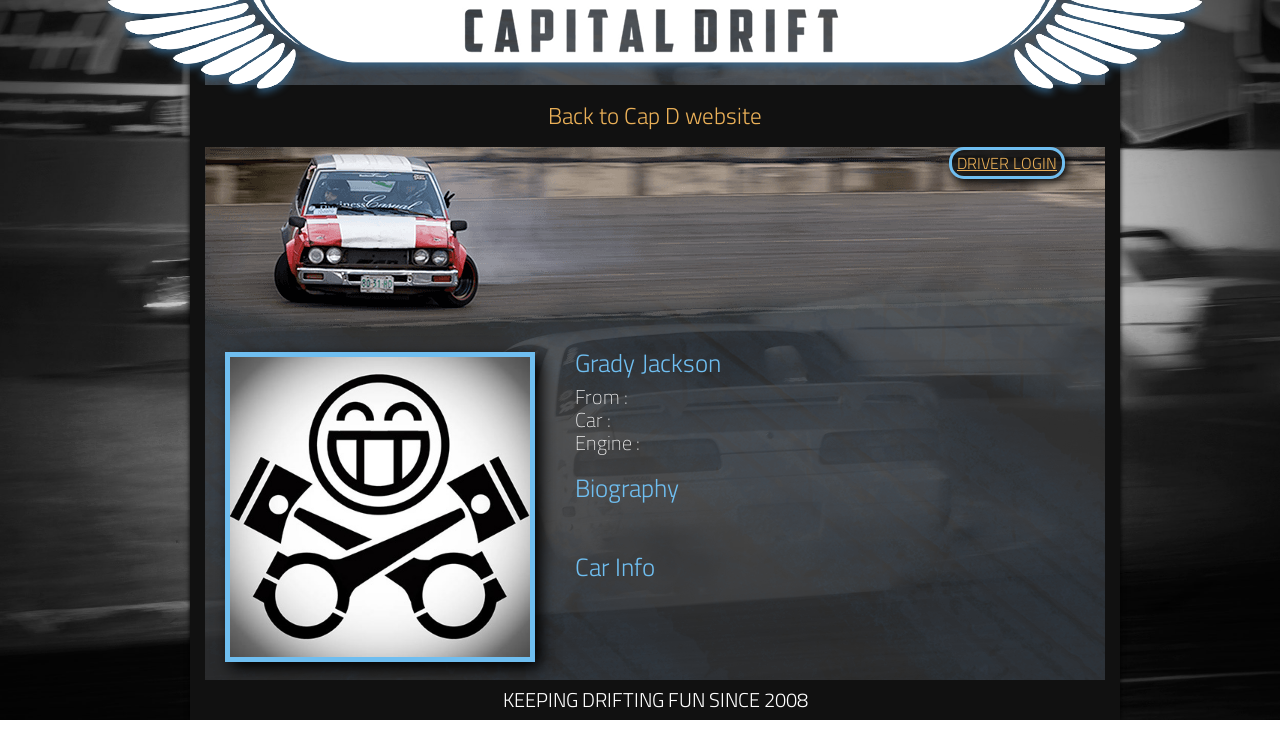

--- FILE ---
content_type: text/html; charset=UTF-8
request_url: http://capitaldrift.ca/driverpage.php?pid=5&did=113
body_size: 3452
content:

<!DOCTYPE html PUBLIC "-//W3C//DTD XHTML 1.0 Transitional//EN" "http://www.w3.org/TR/xhtml1/DTD/xhtml1-transitional.dtd">
<html xmlns="http://www.w3.org/1999/xhtml">
<head>
    <meta http-equiv="Content-Type" content="text/html; charset=utf-8" />
	<title>CapD - Grady Jackson</title>
	<style type="text/css" media="all">
@charset "utf-8";
/* CSS Document */
html, body, div, span, applet, object, iframe,
h1, h2, h3, h4, h5, h6, p, blockquote, pre,
a, abbr, acronym, address, big, cite, code,
del, dfn, em, img, ins, kbd, q, s, samp,
small, strike, strong, sub, sup, tt, var,
b, u, i, center,
dl, dt, dd, ol, ul, li,
fieldset, form, label, legend,
table, caption, tbody, tfoot, thead, tr, th, td,
article, aside, canvas, details, embed, 
figure, figcaption, footer, header, hgroup, 
menu, nav, output, ruby, section, summary,
time, mark, audio, video {
    margin: 0;
    padding: 0;
    border: 0;
    font-size: 100%;
    font: inherit;
    vertical-align: baseline;
}
/* HTML5 display-role reset for older browsers */
article, aside, details, figcaption, figure, 
footer, header, hgroup, menu, nav, section {
    display: block;
}
body {
    line-height: 1;
}
ol, ul {
    list-style: none;
}
blockquote, q {
    quotes: none;
}
blockquote:before, blockquote:after,
q:before, q:after {
    content: '';
    content: none;
}
table {
    border-collapse: collapse;
    border-spacing: 0;
}
html * {max-height:1000000px;}


/*				Capital Drift CSS														*/

/*		-------------	Main Elements	-------------		*/
@font-face
{
    font-family: ndFont1;
    src: url(/fonts/TitilliumWeb-ExtraLight.ttf);
}
@font-face
{
    font-family: headingFont1;
    src: url(/fonts/TitilliumWeb-Light.ttf);
}
html{
    height:100%;
    width:100%;
}
body { 
	font-family:ndFont1;
    height:100%;
    width:100%;
    color:#fff;
    background: url('images/capBG2.jpg') no-repeat center center fixed;
    background-size: cover;
} 

#mainBox{
    position:relative;
    left:50%;
    margin-left:-450px;
    min-height:100%;
    width:900px;
    padding-top:0px;
    background: rgba(50,50,50,0.8) url('images/textBGBottom.png') no-repeat center bottom;
    border-style: solid;
    border-color: #111;
    border-right-width: 15px;
    border-left-width: 15px;
    border-bottom-width: 0px;
	box-shadow: 0px 0px 5px #000000;
}
#topSpacer{
    height:85px;
    width:50px;
}
#bottomSpacer{
    height:60px;
    width:50px;
}
#capDLogoBar{
    position:absolute;
    top:0px;
    left:-100px;
    height: 100px;
    width: 1100px;
    background: url('images/capDlogoTopV2.png');
	/*background: url('images/capDlogoTopV2-halloween.png');*/
    z-index:1200;
}
#mainNavBar{    
	font-family:headingFont1;
    font-size:23px;
    text-align: center;
	line-height:28px;
	position:relative;
    margin-bottom:0px;
    color:#ffffff;
    padding-top:17px;
    padding-bottom:17px;
    padding-left:15px;
    padding-right:15px;
    background-color:#111;
    z-index:500;
}
#padding-top:10px;{
    position:relative;
    height:135px;
    width:100%;
}
#titleImage{
    position:relative;
    height:190px;
    width:100%;
    background: url('images/derek.png') no-repeat left bottom;
    margin-bottom:-5px;
}
#footer{
    position:absolute;
    bottom:0px;
    width:100%;	
    padding-top:10px;
    padding-bottom:10px;
    background-color:#111;
    font-family:headingFont1;
    font-size:20px;
    text-align: center;
    color:#ffffff;
}
.contentArea{
	position:relative;
    font-family:ndFont1;
    font-size:20px;
	line-height:23px;
    color:#ffffff;
    padding-top:5px;
    padding-bottom:20px;
    padding-left:40px;
    padding-right:40px;
}
/*		-------------	Competition	-------------		*/
.compArea{
	position:relative;
    font-family:ndFont1;
    font-size:20px;
	line-height:23px;
    color:#ffffff;
    padding-top:5px;
    padding-bottom:20px;
    padding-left:40px;
    padding-right:40px;
	border-bottom-style:solid;
	border-bottom-color:#999;
	border-bottom-width:2px;
}
.comptable{
	table-layout: fixed;
	text-align: center;
	border-style:dotted;
	border-width:1px;
	border-color:#999;
	border-collapse:collapse;
	font-size:12px;	
}
td.comptable{
	height:30px;
}
a.comptableBTN{
	font-size:20px;
}
/*		-------------	Profiles	-------------		*/
div.profileQTParent{
	position:absolute;
	right:90px;
	bottom:0px;
}
div.profileQTName{
	clear:both;
	white-space: nowrap;
	float:right;
	padding:5px;
	margin:2px;
	text-height:18px;
	text-align: right;
	border-radius:15px;
    border:solid #6fbef0 3px;
	background-color:rgba(17,17,17,0.85);
    box-shadow: 3px 3px 10px #000000;
}
#profileBox{
	position:relative;
    width:100%;
    padding-left:20px;
    padding-right:20px;
    padding-top:20px;
    padding-bottom:20px
	font-family:ndFont1;
    font-size:20px;
	line-height:23px;
}
#driverIcon{
    position:absolute;
    right:40px;
    top:30px;
    width:100px;
    height:100px;
    border:solid #6fbef0 5px;
	border-radius:15px;
	background-position:center;
	background-repeat: no-repeat;
    background-size: cover;
    box-shadow: 3px 3px 10px #000000;
}
#driverIconProfile{
	position:absolute;
    width:300px;
    height:300px;
	margin-right:35px;
	margin-bottom:100px;
    border:solid #6fbef0 5px;
	background-position:center;
	background-repeat: no-repeat;
    background-size: cover;
    box-shadow: 6px 6px 15px #000000;
}
.drv_txt{
	padding-left:350px;
	width:500px;
	margin-bottom:50px;
}
#login_mainbtn{
	position:absolute;
    right:40px;
    top:0px;
	padding:5px;
	text-height:18px;
	border-radius:15px;
    border:solid #6fbef0 3px;
	background-color:rgba(17,17,17,0.85);
    box-shadow: 3px 3px 10px #000000;
}
.paddingBuffer{
	padding-bottom:15px;
	padding-left:10px;
}
/*		-------------	Event Page	-------------		*/
.blackheading{
	padding-left:8px;
	padding-top:10px;
	padding-bottom:8px;
	width:100%;
	background-color:rgba(17,17,17,0.85);
}
div.eventshowcaseparent{
	width:100%;
	clear:right;
	margin-top:15px;
	margin-bottom:10px;
	padding-bottom:20px;
}
div.eventshowcaseparentBIG{
	width:100%;
	clear:right;
	margin-top:15px;
	margin-bottom:30px;
	padding-bottom:0px;
	min-height:600px;
}
div.eventshowcaseposter{
	float:right;
	width:388px;
	height:600px;
	border:solid #6fbef0 5px;
	background-position:center;
	background-repeat: no-repeat;
    background-size: cover;
	box-shadow: 6px 6px 15px #000000;
	margin-bottom:30px;
}
div.eventshowcaseposterShort{
	float:right;
	width:200px;
	height:90px;
	border:solid #6fbef0 5px;
	border-radius:15px;
	background-position:center;
	background-repeat: no-repeat;
    background-size: cover;
	box-shadow: 6px 6px 15px #000000;
	margin-bottom:30px;
}

div.evtRegNote{
	margin-left:-20px;
	margin-top:-25px;
	position:absolute;
    padding:12px;
	text-height:50px;
	border-radius:15px;
    border:solid #6fbef0 5px;
	background-color:rgba(17,17,17,0.85);
    box-shadow: 3px 3px 10px #000000;
	z-index:1000;
}

div.shirtOption{
	width:750px;
	border:solid #6fbef0 5px;
	border-radius:15px;
	box-shadow: 6px 6px 15px #000000;
	margin-bottom:30px;
	margin-top:30px;
	padding:30px;
}

/*		-------------	Drivers Page	-------------		*/
div.drivershowcaseparent{
	width:100%;
	height:50px;
	border-bottom:dashed #111 1px;
	padding-left:0px;
	padding-bottom:5px;
	padding-right:0px;
	padding-top:5px;
}
div.drivershowcaseparent2{
	float:left;
	width:50%;
	height:50px;
	border-bottom:dashed #111 1px;
	padding-left:0px;
	padding-bottom:5px;
	padding-right:0px;
	padding-top:5px;
}
div.drivershowcaseicon{
	float:left;
	width:50px;
	height:50px;
	border:solid #6fbef0 1px;
	background-position:center;
	background-repeat: no-repeat;
    background-size: cover;
	margin-right:5px;
	margin-left:25px;
}
div.drivershowcaseicon:hover{
	border:solid #ffffff 3px;
	margin-top:-2px;
	margin-left:23px;
}
div.drivershowcaseparent:hover{
	background: rgba(17,17,17,0.5);
}
div.drivershowcaseparent2:hover{
	background: rgba(17,17,17,0.5);
}
.clear{
	clear:both;
}
.infoboxLeft{
	float:left;
}
.infoboxRight{
	position:relative;
	float:right;
	height:100%;
	margin-right:10px;
}
.bubbleRight{
	margin-top:8px;
	padding:5px;
	text-height:18px;
	border-radius:15px;
    border:solid #6fbef0 3px;
	background-color:rgba(17,17,17,0.85);
    /*box-shadow: 3px 3px 10px #000000;*/
}
div.pointsList{
	margin-top:20px;
	margin-bottom:40px;
	margin-left:auto;
	margin-right:auto;
	padding:0px;
	width:820px;
	border:solid #6fbef0 5px;
	border-radius:15px;
}
td.pointsList{
	padding:10px;
	border-collapse: collapse;
	border:solid #6fbef0 5px;
}
.trophy-gold{
	width:70px;
	height:55px;
	background-image:url(images/trophy-gold.png);
	background-position:center;
	background-repeat: no-repeat;
    background-size: cover;
}
.trophy-silver{
	width:70px;
	height:55px;
	background-image:url(images/trophy-silver.png);
	background-position:center;
	background-repeat: no-repeat;
    background-size: cover;
}
.trophy-bronze{
	width:70px;
	height:55px;
	background-image:url(images/trophy-bronze.png);
	background-position:center;
	background-repeat: no-repeat;
    background-size: cover;
}
table tr:first-child td.pointsList {
  border-top: 0;
}
table tr:last-child td.pointsList {
  border-bottom: 0;
}
table tr td.pointsList:first-child,
table tr td.pointsList:first-child {
  border-left: 0;
}
table tr td.pointsList:last-child,
table tr td.pointsList:last-child {
  border-right: 0;
}
/*		-------------	Tables	-------------		*/
table,td {
	vertical-align: top;
    border: 0px solid white;
    border-collapse: collapse;
    font-family:ndFont1;
    font-size:25px;
    color:#ffffff;
}
table{
    width:100%;
}
.register{
    border: 10px solid #6285a8;
}
table.driverLogin{
    width:200px;
}
td{
    padding:0px;
}
th{
	white-space: nowrap;
}
/*		-------------	Text and paragraph elements	-------------		*/
#heading1{
    position:absolute;
    left:0px;
    font-family:headingFont1;
    font-size:25px;
    color:#6fbef0;
    padding-top:13px;
    padding-bottom:13px;
    padding-left:20px;
    padding-right:25px;
    background-color:#6fbef0;
}
h2{
	display:inline;
    position:relative;
    font-family:headingFont1;
    font-size:25px;
	line-height:35px;
    color:#6fbef0;
    margin-left:0px;
	margin-bottom:20px;
    padding-top:20px;
    padding-bottom:10px;
}
h3{
    position:relative;
    font-family:headingFont1;
    font-size:25px;
    color:#6fbef0;
    padding-bottom:10px;
}
h4{
    position:relative;
    font-family:headingFont1;
    font-size:25px;
    color:#6fbef0;
    padding-bottom:0px;
}
p {
    font-family:ndFont1;
    font-size:25px;
    color:#ffffff;
    padding-top:5px;
    padding-bottom:20px;
    padding-left:40px;
    padding-right:40px;
}
p.driver {
    font-family:ndFont1;
    font-size:18px;
    color:#ffffff;
    padding-top:15px;
    padding-bottom:0px;
    padding-left:5px;
    padding-right:0px;
}

a {
    font-family:headingFont1;
    color:#eab058;
    text-decoration:underline;
    z-index:1000;
}
a.nav {
    font-family:headingFont1;
    color:#eab058;
    text-decoration:none;
    z-index:1000;
	margin: 10px;
}
a.navON {
    font-family:headingFont1;
    color:#ffffff;
    text-decoration:none;
    z-index:1000;
	margin: 10px;
}
a:hover{
    color:#ffffff;
}

/*		-------------	Graph item Elements	-------------		*/
#shootout_screenarea{
	position:relative;
	top:-40px;
	left:0px;
	width:100%;
	height:275px;
	background-image:url(images/ShootoutBG.jpg);
	overflow:hidden;
}
#eventHeading{
	position:absolute;
	left:0px;
	font-family:ndFont1;
	font-size:22px;
	text-transform: uppercase;
	white-space: nowrap;
	padding:8px;
	border:solid #6fbef0 3px;
	border-radius:100px;
	box-shadow: 0px 3px 10px #000000;
	background-color:#000;
}
#tagsGroup{
	text-transform: uppercase;
	position:absolute;
	width:100%;
	height:1px;
	bottom:50px;
	background-color:#6fbef0;
}

#graph_item_group {
	position:absolute;
	top:0px;
	width:0px;
	height:0px;
	background-color:#F00;
	overflow:visible;
}
#graph_item_info_bar_parent{
	position:absolute;
	overflow:visible;
	transform: rotate(-55deg);
	transform-origin: 0% 0%;
}

#graph_item_info_bar{
	position:absolute;
	top:0px;
	width:175px;
	height:0px;
	overflow:visible;
}
#graph_item_info_line1{
	position:absolute;
	top:50%;
	width:100%;
	height:1px;
	background-color:#6fbef0;
}
#graph_item_info_line2{
	position:absolute;
	top:0px;
	width:1px;
	height:25px;
	background-color:#6fbef0;
}
#graph_item_info_1{
	position:absolute;
	top:-23px;
	left:0px;
	font-size:20px;
}
#graph_item_info_2{
	position:absolute;
	top:3px;
	right:3px;
	font-size:22px;
}
#graph_item_info_3{
	position:absolute;
	top:-55px;
	left:100%;
	padding:3px;
	font-size:22px;
	border:solid #6fbef0 3px;
	border-radius:100px;
	box-shadow: 0px 3px 10px #000000;
	background-color:#000;
}
#graphDriverIcon{
	position:absolute;
	bottom:-15px;
	right:0px;
	width:55px;
	height:55px;
	background-color:#000;
	background-size:cover;
	border:solid #6fbef0 5px;
	border-radius:15px;
	box-shadow: 0px 3px 10px #000000;
}
.tiny{
	display:inline;
	font-size:10px;
	padding:3px;
}
</style></head>

<body>                
	<div id="mainBox">
    	<div id="capDLogoBar">
        </div>
        
        <div id="topSpacer"></div>
        
        <div id="mainNavBar">
        	<a class="nav" href="./?pid=5">Back to Cap D website</a>
		</div>
        <div id="titleImage">
        	<a href="driver_login.php?pid=5"><div id="login_mainbtn">DRIVER LOGIN</a></div>        
        </div>

		<div id="profileBox">
        	<div id="driverIconProfile" style="background-image:url(driver/icons/defaultIcon.jpg)"></div>            <div class="drv_txt">
                <h3>Grady Jackson</h3>
                From :                 <br/>
                Car :                 <br/>
                Engine :                 <br/><br/>
                <h3>Biography</h3>
                                <br/><br/>
                <h3>Car Info</h3>
                            </div>
        </div>

		
		<div id="bottomSpacer"></div>
        <div id="footer">KEEPING DRIFTING FUN SINCE 2008</div>
            </div>
</body>
</html>
